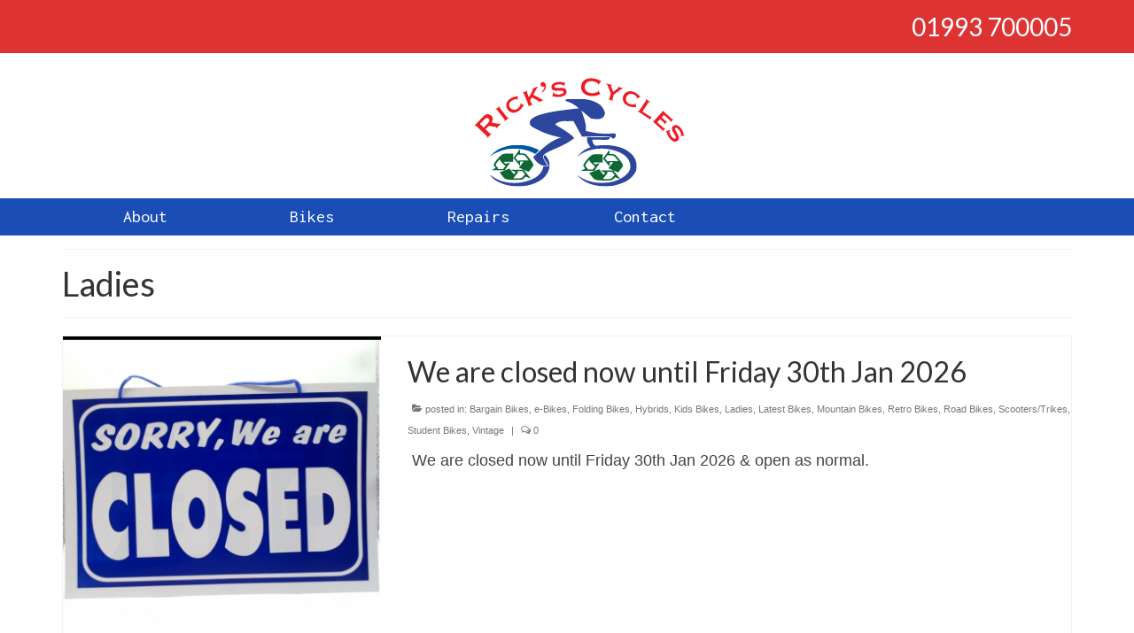

--- FILE ---
content_type: text/html; charset=UTF-8
request_url: https://rickscycles.co.uk/ladies
body_size: 13297
content:
<!DOCTYPE html>
<html class="no-js" lang="en-US" itemscope="itemscope" itemtype="https://schema.org/WebPage">
<head>
  <meta charset="UTF-8">
  <meta name="viewport" content="width=device-width, initial-scale=1.0">
  <meta http-equiv="X-UA-Compatible" content="IE=edge">
  <title>Ladies &#8211; Rick&#039;s Cycles</title>
<meta name='robots' content='max-image-preview:large' />
	<style>img:is([sizes="auto" i], [sizes^="auto," i]) { contain-intrinsic-size: 3000px 1500px }</style>
	<link rel='dns-prefetch' href='//fonts.googleapis.com' />
<link rel="alternate" type="application/rss+xml" title="Rick&#039;s Cycles &raquo; Feed" href="https://rickscycles.co.uk/feed" />
<link rel="alternate" type="application/rss+xml" title="Rick&#039;s Cycles &raquo; Comments Feed" href="https://rickscycles.co.uk/comments/feed" />
<script type="text/javascript">
/* <![CDATA[ */
window._wpemojiSettings = {"baseUrl":"https:\/\/s.w.org\/images\/core\/emoji\/16.0.1\/72x72\/","ext":".png","svgUrl":"https:\/\/s.w.org\/images\/core\/emoji\/16.0.1\/svg\/","svgExt":".svg","source":{"concatemoji":"https:\/\/rickscycles.co.uk\/wp-includes\/js\/wp-emoji-release.min.js?ver=6.8.3"}};
/*! This file is auto-generated */
!function(s,n){var o,i,e;function c(e){try{var t={supportTests:e,timestamp:(new Date).valueOf()};sessionStorage.setItem(o,JSON.stringify(t))}catch(e){}}function p(e,t,n){e.clearRect(0,0,e.canvas.width,e.canvas.height),e.fillText(t,0,0);var t=new Uint32Array(e.getImageData(0,0,e.canvas.width,e.canvas.height).data),a=(e.clearRect(0,0,e.canvas.width,e.canvas.height),e.fillText(n,0,0),new Uint32Array(e.getImageData(0,0,e.canvas.width,e.canvas.height).data));return t.every(function(e,t){return e===a[t]})}function u(e,t){e.clearRect(0,0,e.canvas.width,e.canvas.height),e.fillText(t,0,0);for(var n=e.getImageData(16,16,1,1),a=0;a<n.data.length;a++)if(0!==n.data[a])return!1;return!0}function f(e,t,n,a){switch(t){case"flag":return n(e,"\ud83c\udff3\ufe0f\u200d\u26a7\ufe0f","\ud83c\udff3\ufe0f\u200b\u26a7\ufe0f")?!1:!n(e,"\ud83c\udde8\ud83c\uddf6","\ud83c\udde8\u200b\ud83c\uddf6")&&!n(e,"\ud83c\udff4\udb40\udc67\udb40\udc62\udb40\udc65\udb40\udc6e\udb40\udc67\udb40\udc7f","\ud83c\udff4\u200b\udb40\udc67\u200b\udb40\udc62\u200b\udb40\udc65\u200b\udb40\udc6e\u200b\udb40\udc67\u200b\udb40\udc7f");case"emoji":return!a(e,"\ud83e\udedf")}return!1}function g(e,t,n,a){var r="undefined"!=typeof WorkerGlobalScope&&self instanceof WorkerGlobalScope?new OffscreenCanvas(300,150):s.createElement("canvas"),o=r.getContext("2d",{willReadFrequently:!0}),i=(o.textBaseline="top",o.font="600 32px Arial",{});return e.forEach(function(e){i[e]=t(o,e,n,a)}),i}function t(e){var t=s.createElement("script");t.src=e,t.defer=!0,s.head.appendChild(t)}"undefined"!=typeof Promise&&(o="wpEmojiSettingsSupports",i=["flag","emoji"],n.supports={everything:!0,everythingExceptFlag:!0},e=new Promise(function(e){s.addEventListener("DOMContentLoaded",e,{once:!0})}),new Promise(function(t){var n=function(){try{var e=JSON.parse(sessionStorage.getItem(o));if("object"==typeof e&&"number"==typeof e.timestamp&&(new Date).valueOf()<e.timestamp+604800&&"object"==typeof e.supportTests)return e.supportTests}catch(e){}return null}();if(!n){if("undefined"!=typeof Worker&&"undefined"!=typeof OffscreenCanvas&&"undefined"!=typeof URL&&URL.createObjectURL&&"undefined"!=typeof Blob)try{var e="postMessage("+g.toString()+"("+[JSON.stringify(i),f.toString(),p.toString(),u.toString()].join(",")+"));",a=new Blob([e],{type:"text/javascript"}),r=new Worker(URL.createObjectURL(a),{name:"wpTestEmojiSupports"});return void(r.onmessage=function(e){c(n=e.data),r.terminate(),t(n)})}catch(e){}c(n=g(i,f,p,u))}t(n)}).then(function(e){for(var t in e)n.supports[t]=e[t],n.supports.everything=n.supports.everything&&n.supports[t],"flag"!==t&&(n.supports.everythingExceptFlag=n.supports.everythingExceptFlag&&n.supports[t]);n.supports.everythingExceptFlag=n.supports.everythingExceptFlag&&!n.supports.flag,n.DOMReady=!1,n.readyCallback=function(){n.DOMReady=!0}}).then(function(){return e}).then(function(){var e;n.supports.everything||(n.readyCallback(),(e=n.source||{}).concatemoji?t(e.concatemoji):e.wpemoji&&e.twemoji&&(t(e.twemoji),t(e.wpemoji)))}))}((window,document),window._wpemojiSettings);
/* ]]> */
</script>
<style id='wp-emoji-styles-inline-css' type='text/css'>

	img.wp-smiley, img.emoji {
		display: inline !important;
		border: none !important;
		box-shadow: none !important;
		height: 1em !important;
		width: 1em !important;
		margin: 0 0.07em !important;
		vertical-align: -0.1em !important;
		background: none !important;
		padding: 0 !important;
	}
</style>
<link rel='stylesheet' id='wp-block-library-css' href='https://rickscycles.co.uk/wp-includes/css/dist/block-library/style.min.css?ver=6.8.3' type='text/css' media='all' />
<style id='classic-theme-styles-inline-css' type='text/css'>
/*! This file is auto-generated */
.wp-block-button__link{color:#fff;background-color:#32373c;border-radius:9999px;box-shadow:none;text-decoration:none;padding:calc(.667em + 2px) calc(1.333em + 2px);font-size:1.125em}.wp-block-file__button{background:#32373c;color:#fff;text-decoration:none}
</style>
<style id='global-styles-inline-css' type='text/css'>
:root{--wp--preset--aspect-ratio--square: 1;--wp--preset--aspect-ratio--4-3: 4/3;--wp--preset--aspect-ratio--3-4: 3/4;--wp--preset--aspect-ratio--3-2: 3/2;--wp--preset--aspect-ratio--2-3: 2/3;--wp--preset--aspect-ratio--16-9: 16/9;--wp--preset--aspect-ratio--9-16: 9/16;--wp--preset--color--black: #000;--wp--preset--color--cyan-bluish-gray: #abb8c3;--wp--preset--color--white: #fff;--wp--preset--color--pale-pink: #f78da7;--wp--preset--color--vivid-red: #cf2e2e;--wp--preset--color--luminous-vivid-orange: #ff6900;--wp--preset--color--luminous-vivid-amber: #fcb900;--wp--preset--color--light-green-cyan: #7bdcb5;--wp--preset--color--vivid-green-cyan: #00d084;--wp--preset--color--pale-cyan-blue: #8ed1fc;--wp--preset--color--vivid-cyan-blue: #0693e3;--wp--preset--color--vivid-purple: #9b51e0;--wp--preset--color--virtue-primary: #26d0f2;--wp--preset--color--virtue-primary-light: #28d9fc;--wp--preset--color--very-light-gray: #eee;--wp--preset--color--very-dark-gray: #444;--wp--preset--gradient--vivid-cyan-blue-to-vivid-purple: linear-gradient(135deg,rgba(6,147,227,1) 0%,rgb(155,81,224) 100%);--wp--preset--gradient--light-green-cyan-to-vivid-green-cyan: linear-gradient(135deg,rgb(122,220,180) 0%,rgb(0,208,130) 100%);--wp--preset--gradient--luminous-vivid-amber-to-luminous-vivid-orange: linear-gradient(135deg,rgba(252,185,0,1) 0%,rgba(255,105,0,1) 100%);--wp--preset--gradient--luminous-vivid-orange-to-vivid-red: linear-gradient(135deg,rgba(255,105,0,1) 0%,rgb(207,46,46) 100%);--wp--preset--gradient--very-light-gray-to-cyan-bluish-gray: linear-gradient(135deg,rgb(238,238,238) 0%,rgb(169,184,195) 100%);--wp--preset--gradient--cool-to-warm-spectrum: linear-gradient(135deg,rgb(74,234,220) 0%,rgb(151,120,209) 20%,rgb(207,42,186) 40%,rgb(238,44,130) 60%,rgb(251,105,98) 80%,rgb(254,248,76) 100%);--wp--preset--gradient--blush-light-purple: linear-gradient(135deg,rgb(255,206,236) 0%,rgb(152,150,240) 100%);--wp--preset--gradient--blush-bordeaux: linear-gradient(135deg,rgb(254,205,165) 0%,rgb(254,45,45) 50%,rgb(107,0,62) 100%);--wp--preset--gradient--luminous-dusk: linear-gradient(135deg,rgb(255,203,112) 0%,rgb(199,81,192) 50%,rgb(65,88,208) 100%);--wp--preset--gradient--pale-ocean: linear-gradient(135deg,rgb(255,245,203) 0%,rgb(182,227,212) 50%,rgb(51,167,181) 100%);--wp--preset--gradient--electric-grass: linear-gradient(135deg,rgb(202,248,128) 0%,rgb(113,206,126) 100%);--wp--preset--gradient--midnight: linear-gradient(135deg,rgb(2,3,129) 0%,rgb(40,116,252) 100%);--wp--preset--font-size--small: 13px;--wp--preset--font-size--medium: 20px;--wp--preset--font-size--large: 36px;--wp--preset--font-size--x-large: 42px;--wp--preset--spacing--20: 0.44rem;--wp--preset--spacing--30: 0.67rem;--wp--preset--spacing--40: 1rem;--wp--preset--spacing--50: 1.5rem;--wp--preset--spacing--60: 2.25rem;--wp--preset--spacing--70: 3.38rem;--wp--preset--spacing--80: 5.06rem;--wp--preset--shadow--natural: 6px 6px 9px rgba(0, 0, 0, 0.2);--wp--preset--shadow--deep: 12px 12px 50px rgba(0, 0, 0, 0.4);--wp--preset--shadow--sharp: 6px 6px 0px rgba(0, 0, 0, 0.2);--wp--preset--shadow--outlined: 6px 6px 0px -3px rgba(255, 255, 255, 1), 6px 6px rgba(0, 0, 0, 1);--wp--preset--shadow--crisp: 6px 6px 0px rgba(0, 0, 0, 1);}:where(.is-layout-flex){gap: 0.5em;}:where(.is-layout-grid){gap: 0.5em;}body .is-layout-flex{display: flex;}.is-layout-flex{flex-wrap: wrap;align-items: center;}.is-layout-flex > :is(*, div){margin: 0;}body .is-layout-grid{display: grid;}.is-layout-grid > :is(*, div){margin: 0;}:where(.wp-block-columns.is-layout-flex){gap: 2em;}:where(.wp-block-columns.is-layout-grid){gap: 2em;}:where(.wp-block-post-template.is-layout-flex){gap: 1.25em;}:where(.wp-block-post-template.is-layout-grid){gap: 1.25em;}.has-black-color{color: var(--wp--preset--color--black) !important;}.has-cyan-bluish-gray-color{color: var(--wp--preset--color--cyan-bluish-gray) !important;}.has-white-color{color: var(--wp--preset--color--white) !important;}.has-pale-pink-color{color: var(--wp--preset--color--pale-pink) !important;}.has-vivid-red-color{color: var(--wp--preset--color--vivid-red) !important;}.has-luminous-vivid-orange-color{color: var(--wp--preset--color--luminous-vivid-orange) !important;}.has-luminous-vivid-amber-color{color: var(--wp--preset--color--luminous-vivid-amber) !important;}.has-light-green-cyan-color{color: var(--wp--preset--color--light-green-cyan) !important;}.has-vivid-green-cyan-color{color: var(--wp--preset--color--vivid-green-cyan) !important;}.has-pale-cyan-blue-color{color: var(--wp--preset--color--pale-cyan-blue) !important;}.has-vivid-cyan-blue-color{color: var(--wp--preset--color--vivid-cyan-blue) !important;}.has-vivid-purple-color{color: var(--wp--preset--color--vivid-purple) !important;}.has-black-background-color{background-color: var(--wp--preset--color--black) !important;}.has-cyan-bluish-gray-background-color{background-color: var(--wp--preset--color--cyan-bluish-gray) !important;}.has-white-background-color{background-color: var(--wp--preset--color--white) !important;}.has-pale-pink-background-color{background-color: var(--wp--preset--color--pale-pink) !important;}.has-vivid-red-background-color{background-color: var(--wp--preset--color--vivid-red) !important;}.has-luminous-vivid-orange-background-color{background-color: var(--wp--preset--color--luminous-vivid-orange) !important;}.has-luminous-vivid-amber-background-color{background-color: var(--wp--preset--color--luminous-vivid-amber) !important;}.has-light-green-cyan-background-color{background-color: var(--wp--preset--color--light-green-cyan) !important;}.has-vivid-green-cyan-background-color{background-color: var(--wp--preset--color--vivid-green-cyan) !important;}.has-pale-cyan-blue-background-color{background-color: var(--wp--preset--color--pale-cyan-blue) !important;}.has-vivid-cyan-blue-background-color{background-color: var(--wp--preset--color--vivid-cyan-blue) !important;}.has-vivid-purple-background-color{background-color: var(--wp--preset--color--vivid-purple) !important;}.has-black-border-color{border-color: var(--wp--preset--color--black) !important;}.has-cyan-bluish-gray-border-color{border-color: var(--wp--preset--color--cyan-bluish-gray) !important;}.has-white-border-color{border-color: var(--wp--preset--color--white) !important;}.has-pale-pink-border-color{border-color: var(--wp--preset--color--pale-pink) !important;}.has-vivid-red-border-color{border-color: var(--wp--preset--color--vivid-red) !important;}.has-luminous-vivid-orange-border-color{border-color: var(--wp--preset--color--luminous-vivid-orange) !important;}.has-luminous-vivid-amber-border-color{border-color: var(--wp--preset--color--luminous-vivid-amber) !important;}.has-light-green-cyan-border-color{border-color: var(--wp--preset--color--light-green-cyan) !important;}.has-vivid-green-cyan-border-color{border-color: var(--wp--preset--color--vivid-green-cyan) !important;}.has-pale-cyan-blue-border-color{border-color: var(--wp--preset--color--pale-cyan-blue) !important;}.has-vivid-cyan-blue-border-color{border-color: var(--wp--preset--color--vivid-cyan-blue) !important;}.has-vivid-purple-border-color{border-color: var(--wp--preset--color--vivid-purple) !important;}.has-vivid-cyan-blue-to-vivid-purple-gradient-background{background: var(--wp--preset--gradient--vivid-cyan-blue-to-vivid-purple) !important;}.has-light-green-cyan-to-vivid-green-cyan-gradient-background{background: var(--wp--preset--gradient--light-green-cyan-to-vivid-green-cyan) !important;}.has-luminous-vivid-amber-to-luminous-vivid-orange-gradient-background{background: var(--wp--preset--gradient--luminous-vivid-amber-to-luminous-vivid-orange) !important;}.has-luminous-vivid-orange-to-vivid-red-gradient-background{background: var(--wp--preset--gradient--luminous-vivid-orange-to-vivid-red) !important;}.has-very-light-gray-to-cyan-bluish-gray-gradient-background{background: var(--wp--preset--gradient--very-light-gray-to-cyan-bluish-gray) !important;}.has-cool-to-warm-spectrum-gradient-background{background: var(--wp--preset--gradient--cool-to-warm-spectrum) !important;}.has-blush-light-purple-gradient-background{background: var(--wp--preset--gradient--blush-light-purple) !important;}.has-blush-bordeaux-gradient-background{background: var(--wp--preset--gradient--blush-bordeaux) !important;}.has-luminous-dusk-gradient-background{background: var(--wp--preset--gradient--luminous-dusk) !important;}.has-pale-ocean-gradient-background{background: var(--wp--preset--gradient--pale-ocean) !important;}.has-electric-grass-gradient-background{background: var(--wp--preset--gradient--electric-grass) !important;}.has-midnight-gradient-background{background: var(--wp--preset--gradient--midnight) !important;}.has-small-font-size{font-size: var(--wp--preset--font-size--small) !important;}.has-medium-font-size{font-size: var(--wp--preset--font-size--medium) !important;}.has-large-font-size{font-size: var(--wp--preset--font-size--large) !important;}.has-x-large-font-size{font-size: var(--wp--preset--font-size--x-large) !important;}
:where(.wp-block-post-template.is-layout-flex){gap: 1.25em;}:where(.wp-block-post-template.is-layout-grid){gap: 1.25em;}
:where(.wp-block-columns.is-layout-flex){gap: 2em;}:where(.wp-block-columns.is-layout-grid){gap: 2em;}
:root :where(.wp-block-pullquote){font-size: 1.5em;line-height: 1.6;}
</style>
<link rel='stylesheet' id='virtue_theme-css' href='https://rickscycles.co.uk/wp-content/themes/virtue/assets/css/virtue.css?ver=3.4.13' type='text/css' media='all' />
<link rel='stylesheet' id='virtue_skin-css' href='https://rickscycles.co.uk/wp-content/themes/virtue/assets/css/skins/default.css?ver=3.4.13' type='text/css' media='all' />
<link rel='stylesheet' id='redux-google-fonts-virtue-css' href='https://fonts.googleapis.com/css?family=Fauna+One%3A400%7CLato%3A400%7COpen+Sans%3A400%7CLateef%3A400%7CInconsolata%3A400&#038;subset=latin&#038;ver=6.8.3' type='text/css' media='all' />
<!--[if lt IE 9]>
<script type="text/javascript" src="https://rickscycles.co.uk/wp-content/themes/virtue/assets/js/vendor/respond.min.js?ver=6.8.3" id="virtue-respond-js"></script>
<![endif]-->
<script type="text/javascript" src="https://rickscycles.co.uk/wp-includes/js/jquery/jquery.min.js?ver=3.7.1" id="jquery-core-js"></script>
<script type="text/javascript" src="https://rickscycles.co.uk/wp-includes/js/jquery/jquery-migrate.min.js?ver=3.4.1" id="jquery-migrate-js"></script>
<link rel="https://api.w.org/" href="https://rickscycles.co.uk/wp-json/" /><link rel="alternate" title="JSON" type="application/json" href="https://rickscycles.co.uk/wp-json/wp/v2/pages/553" /><link rel="EditURI" type="application/rsd+xml" title="RSD" href="https://rickscycles.co.uk/xmlrpc.php?rsd" />
<meta name="generator" content="WordPress 6.8.3" />
<link rel="canonical" href="https://rickscycles.co.uk/ladies" />
<link rel='shortlink' href='https://rickscycles.co.uk/?p=553' />
<link rel="alternate" title="oEmbed (JSON)" type="application/json+oembed" href="https://rickscycles.co.uk/wp-json/oembed/1.0/embed?url=https%3A%2F%2Frickscycles.co.uk%2Fladies" />
<link rel="alternate" title="oEmbed (XML)" type="text/xml+oembed" href="https://rickscycles.co.uk/wp-json/oembed/1.0/embed?url=https%3A%2F%2Frickscycles.co.uk%2Fladies&#038;format=xml" />
<style type="text/css">#logo {padding-top:25px;}#logo {padding-bottom:10px;}#logo {margin-left:0px;}#logo {margin-right:0px;}#nav-main {margin-top:21px;}#nav-main {margin-bottom:10px;}.headerfont, .tp-caption {font-family:Lato;}.topbarmenu ul li {font-family:Lateef;}.home-message:hover {background-color:#26d0f2; background-color: rgba(38, 208, 242, 0.6);}
  nav.woocommerce-pagination ul li a:hover, .wp-pagenavi a:hover, .panel-heading .accordion-toggle, .variations .kad_radio_variations label:hover, .variations .kad_radio_variations label.selectedValue {border-color: #26d0f2;}
  a, #nav-main ul.sf-menu ul li a:hover, .product_price ins .amount, .price ins .amount, .color_primary, .primary-color, #logo a.brand, #nav-main ul.sf-menu a:hover,
  .woocommerce-message:before, .woocommerce-info:before, #nav-second ul.sf-menu a:hover, .footerclass a:hover, .posttags a:hover, .subhead a:hover, .nav-trigger-case:hover .kad-menu-name, 
  .nav-trigger-case:hover .kad-navbtn, #kadbreadcrumbs a:hover, #wp-calendar a, .star-rating, .has-virtue-primary-color {color: #26d0f2;}
.widget_price_filter .ui-slider .ui-slider-handle, .product_item .kad_add_to_cart:hover, .product_item:hover a.button:hover, .product_item:hover .kad_add_to_cart:hover, .kad-btn-primary, html .woocommerce-page .widget_layered_nav ul.yith-wcan-label li a:hover, html .woocommerce-page .widget_layered_nav ul.yith-wcan-label li.chosen a,
.product-category.grid_item a:hover h5, .woocommerce-message .button, .widget_layered_nav_filters ul li a, .widget_layered_nav ul li.chosen a, .wpcf7 input.wpcf7-submit, .yith-wcan .yith-wcan-reset-navigation,
#containerfooter .menu li a:hover, .bg_primary, .portfolionav a:hover, .home-iconmenu a:hover, p.demo_store, .topclass, #commentform .form-submit #submit, .kad-hover-bg-primary:hover, .widget_shopping_cart_content .checkout,
.login .form-row .button, .variations .kad_radio_variations label.selectedValue, #payment #place_order, .wpcf7 input.wpcf7-back, .shop_table .actions input[type=submit].checkout-button, .cart_totals .checkout-button, input[type="submit"].button, .order-actions .button, .has-virtue-primary-background-color {background: #26d0f2;}a:hover, .has-virtue-primary-light-color {color: #28d9fc;} .kad-btn-primary:hover, .login .form-row .button:hover, #payment #place_order:hover, .yith-wcan .yith-wcan-reset-navigation:hover, .widget_shopping_cart_content .checkout:hover,
	.woocommerce-message .button:hover, #commentform .form-submit #submit:hover, .wpcf7 input.wpcf7-submit:hover, .widget_layered_nav_filters ul li a:hover, .cart_totals .checkout-button:hover,
	.widget_layered_nav ul li.chosen a:hover, .shop_table .actions input[type=submit].checkout-button:hover, .wpcf7 input.wpcf7-back:hover, .order-actions .button:hover, input[type="submit"].button:hover, .product_item:hover .kad_add_to_cart, .product_item:hover a.button, .has-virtue-primary-light-background-color {background: #28d9fc;}input[type=number]::-webkit-inner-spin-button, input[type=number]::-webkit-outer-spin-button { -webkit-appearance: none; margin: 0; } input[type=number] {-moz-appearance: textfield;}.quantity input::-webkit-outer-spin-button,.quantity input::-webkit-inner-spin-button {display: none;}#containerfooter h3, #containerfooter, .footercredits p, .footerclass a, .footernav ul li a {color:#ffffff;}.topclass {background:#dd3333    ;}.navclass {background:#1b4eb5    ;}.mobileclass {background:#1e73be    ;}.footerclass {background:#1e73be    ;}.kad-hidepostauthortop, .postauthortop {display:none;}.product_item .product_details h5 {text-transform: none;}@media (max-width: 979px) {.nav-trigger .nav-trigger-case {position: static; display: block; width: 100%;}}.product_item .product_details h5 {min-height:40px;}.entry-content p { margin-bottom:16px;}.sidebar .recentpost_date {
    display: none;
}

.postmeta {
    display: none;
}</style><style type="text/css" title="dynamic-css" class="options-output">header #logo a.brand,.logofont{font-family:"Fauna One";line-height:40px;font-weight:400;font-style:normal;font-size:32px;}.kad_tagline{font-family:Lato;line-height:20px;font-weight:400;font-style:normal;color:#444444;font-size:14px;}.product_item .product_details h5{font-family:Lato;line-height:20px;font-weight:normal;font-style:700;font-size:16px;}h1{font-family:Lato;line-height:40px;font-weight:400;font-style:normal;font-size:38px;}h2{font-family:Lato;line-height:40px;font-weight:normal;font-style:normal;font-size:32px;}h3{font-family:Lato;line-height:40px;font-weight:400;font-style:normal;font-size:28px;}h4{font-family:"Open Sans";line-height:40px;font-weight:400;font-style:normal;color:#ffffff;font-size:24px;}h5{font-family:"Open Sans";line-height:20px;font-weight:400;font-style:normal;color:#ffffff;font-size:18px;}body{font-family:Verdana, Geneva, sans-serif;line-height:24px;font-weight:400;font-style:normal;font-size:18px;}#nav-main ul.sf-menu a{font-family:Lateef;line-height:18px;font-weight:400;font-style:normal;font-size:12px;}#nav-second ul.sf-menu a{font-family:Inconsolata;line-height:22px;font-weight:400;font-style:normal;color:#ffffff;font-size:20px;}.kad-nav-inner .kad-mnav, .kad-mobile-nav .kad-nav-inner li a,.nav-trigger-case{font-family:Lato;line-height:20px;font-weight:400;font-style:normal;color:#ffffff;font-size:16px;}</style></head>
<body class="wp-singular page-template page-template-page-blog page-template-page-blog-php page page-id-553 wp-embed-responsive wp-theme-virtue wide ladies">
	<div id="kt-skip-link"><a href="#content">Skip to Main Content</a></div>
	<div id="wrapper" class="container">
	<header class="banner headerclass" itemscope itemtype="https://schema.org/WPHeader">
	<div id="topbar" class="topclass">
	<div class="container">
		<div class="row">
			<div class="col-md-6 col-sm-6 kad-topbar-left">
				<div class="topbarmenu clearfix">
								</div>
			</div><!-- close col-md-6 --> 
			<div class="col-md-6 col-sm-6 kad-topbar-right">
				<div id="topbar-search" class="topbar-widget">
					<div class="textwidget custom-html-widget"><h3 style="text-align: right;"><span style="color: #ffffff;">01993 700005</span></h3></div>				</div>
			</div> <!-- close col-md-6-->
		</div> <!-- Close Row -->
	</div> <!-- Close Container -->
</div>	<div class="container">
		<div class="row">
			<div class="col-md-12 clearfix kad-header-left">
				<div id="logo" class="logocase">
					<a class="brand logofont" href="https://rickscycles.co.uk/">
													<div id="thelogo">
								<img src="https://rickscycles.co.uk/wp-content/uploads/2018/02/RicksCyclesLogo2.png" alt="Rick&#039;s Cycles" width="349" height="129" class="kad-standard-logo" />
															</div>
												</a>
									</div> <!-- Close #logo -->
			</div><!-- close logo span -->
			       
		</div> <!-- Close Row -->
					<div id="mobile-nav-trigger" class="nav-trigger">
				<button class="nav-trigger-case mobileclass collapsed" data-toggle="collapse" data-target=".kad-nav-collapse">
					<span class="kad-navbtn"><i class="icon-reorder"></i></span>
					<span class="kad-menu-name">Menu</span>
				</button>
			</div>
			<div id="kad-mobile-nav" class="kad-mobile-nav">
				<div class="kad-nav-inner mobileclass">
					<div class="kad-nav-collapse">
					<ul id="menu-main" class="kad-mnav"><li  class=" menu-item-118"><a href="https://rickscycles.co.uk/home-2"><span>About</span></a></li>
<li  class=" current-menu-ancestor current-menu-parent sf-dropdown menu-item-562"><a href="https://rickscycles.co.uk/latest"><span>Bikes</span></a>
<ul class="sub-menu sf-dropdown-menu dropdown">
	<li  class=" menu-item-570"><a href="https://rickscycles.co.uk/bargains"><span>Bargains</span></a></li>
	<li  class=" menu-item-560"><a href="https://rickscycles.co.uk/road-bikes"><span>Road</span></a></li>
	<li  class=" menu-item-27"><a href="https://rickscycles.co.uk/mountain-bikes"><span>Mountain</span></a></li>
	<li  class=" current-menu-item current_page_item menu-item-554"><a href="https://rickscycles.co.uk/ladies" aria-current="page"><span>Ladies</span></a></li>
	<li  class=" menu-item-24"><a href="https://rickscycles.co.uk/hybrids-road-bikes"><span>Hybrids</span></a></li>
	<li  class=" menu-item-30"><a href="https://rickscycles.co.uk/kids-bikes"><span>Kids</span></a></li>
	<li  class=" menu-item-557"><a href="https://rickscycles.co.uk/folding-bikes"><span>Folding</span></a></li>
	<li  class=" menu-item-43247"><a href="https://rickscycles.co.uk/scooters-trikes"><span>Scooters / Trikes</span></a></li>
	<li  class=" menu-item-43250"><a href="https://rickscycles.co.uk/student-bikes"><span>Student Bikes</span></a></li>
	<li  class=" menu-item-33"><a href="https://rickscycles.co.uk/vintage-bikes"><span>Vintage</span></a></li>
</ul>
</li>
<li  class=" menu-item-38"><a href="https://rickscycles.co.uk/repairs"><span>Repairs</span></a></li>
<li  class=" menu-item-19"><a href="https://rickscycles.co.uk/contact"><span>Contact</span></a></li>
</ul>					</div>
				</div>
			</div>
		 
	</div> <!-- Close Container -->
			<section id="cat_nav" class="navclass">
			<div class="container">
				<nav id="nav-second" class="clearfix" itemscope itemtype="https://schema.org/SiteNavigationElement">
					<ul id="menu-main-1" class="sf-menu"><li  class=" menu-item-118"><a href="https://rickscycles.co.uk/home-2"><span>About</span></a></li>
<li  class=" current-menu-ancestor current-menu-parent sf-dropdown menu-item-562"><a href="https://rickscycles.co.uk/latest"><span>Bikes</span></a>
<ul class="sub-menu sf-dropdown-menu dropdown">
	<li  class=" menu-item-570"><a href="https://rickscycles.co.uk/bargains"><span>Bargains</span></a></li>
	<li  class=" menu-item-560"><a href="https://rickscycles.co.uk/road-bikes"><span>Road</span></a></li>
	<li  class=" menu-item-27"><a href="https://rickscycles.co.uk/mountain-bikes"><span>Mountain</span></a></li>
	<li  class=" current-menu-item current_page_item menu-item-554"><a href="https://rickscycles.co.uk/ladies" aria-current="page"><span>Ladies</span></a></li>
	<li  class=" menu-item-24"><a href="https://rickscycles.co.uk/hybrids-road-bikes"><span>Hybrids</span></a></li>
	<li  class=" menu-item-30"><a href="https://rickscycles.co.uk/kids-bikes"><span>Kids</span></a></li>
	<li  class=" menu-item-557"><a href="https://rickscycles.co.uk/folding-bikes"><span>Folding</span></a></li>
	<li  class=" menu-item-43247"><a href="https://rickscycles.co.uk/scooters-trikes"><span>Scooters / Trikes</span></a></li>
	<li  class=" menu-item-43250"><a href="https://rickscycles.co.uk/student-bikes"><span>Student Bikes</span></a></li>
	<li  class=" menu-item-33"><a href="https://rickscycles.co.uk/vintage-bikes"><span>Vintage</span></a></li>
</ul>
</li>
<li  class=" menu-item-38"><a href="https://rickscycles.co.uk/repairs"><span>Repairs</span></a></li>
<li  class=" menu-item-19"><a href="https://rickscycles.co.uk/contact"><span>Contact</span></a></li>
</ul>				</nav>
			</div><!--close container-->
		</section>
	</header>
	<div class="wrap contentclass" role="document">

	<div id="pageheader" class="titleclass">
	<div class="container">
		<div class="page-header">
			<h1 class="entry-title" itemprop="name">
				Ladies			</h1>
					</div>
	</div><!--container-->
</div><!--titleclass-->	
	<div id="content" class="container container-contained">
		<div class="row">
			<div class="main col-md-12 postlist fullwidth" role="main">
				    <article id="post-56746" class="post-56746 post type-post status-publish format-standard has-post-thumbnail hentry category-baragain category-e-bikes category-folding category-hybrids category-kids category-ladies category-latest category-mountain category-retro-bikes category-road category-scooters category-student-bikes category-vintage" itemscope="" itemtype="https://schema.org/BlogPosting">
        <div class="row">
                        <div class="col-md-4 post-image-container">
                    <div class="imghoverclass img-margin-center" itemprop="image" itemscope itemtype="https://schema.org/ImageObject">
                        <a href="https://rickscycles.co.uk/we-are-closed-now-until-friday-30th-jan-2026" title="We are closed now until Friday 30th Jan 2026">
                            <img src="https://rickscycles.co.uk/wp-content/uploads/2026/01/IMG_9689-scaled-365x365.png" alt="We are closed now until Friday 30th Jan 2026" width="365" height="365" itemprop="contentUrl"   class="iconhover" srcset="https://rickscycles.co.uk/wp-content/uploads/2026/01/IMG_9689-scaled-365x365.png 365w, https://rickscycles.co.uk/wp-content/uploads/2026/01/IMG_9689-256x256.png 256w, https://rickscycles.co.uk/wp-content/uploads/2026/01/IMG_9689-scaled-730x730.png 730w" sizes="(max-width: 365px) 100vw, 365px">
								<meta itemprop="url" content="https://rickscycles.co.uk/wp-content/uploads/2026/01/IMG_9689-scaled-365x365.png">
								<meta itemprop="width" content="365">
								<meta itemprop="height" content="365">
                        </a> 
                     </div>
                 </div>
                    
            <div class="col-md-8 post-text-container postcontent">
                <div class="postmeta updated color_gray">
	<div class="postdate bg-lightgray headerfont">
		<meta itemprop="datePublished" content="2026-01-24T20:09:06+00:00">
		<span class="postday">24</span>
		Jan 2026	</div>
</div> 
                <header>
                    <a href="https://rickscycles.co.uk/we-are-closed-now-until-friday-30th-jan-2026">
                        <h2 class="entry-title" itemprop="name headline">
                            We are closed now until Friday 30th Jan 2026 
                        </h2>
                    </a>
                    <div class="subhead">
    <span class="postauthortop author vcard">
    <i class="icon-user"></i> by  <span itemprop="author"><a href="https://rickscycles.co.uk/author/rick" class="fn" rel="author">Rick Howes</a></span> |</span>
      
    <span class="postedintop"><i class="icon-folder-open"></i> posted in: <a href="https://rickscycles.co.uk/category/baragain" rel="category tag">Bargain Bikes</a>, <a href="https://rickscycles.co.uk/category/e-bikes" rel="category tag">e-Bikes</a>, <a href="https://rickscycles.co.uk/category/folding" rel="category tag">Folding Bikes</a>, <a href="https://rickscycles.co.uk/category/hybrids" rel="category tag">Hybrids</a>, <a href="https://rickscycles.co.uk/category/kids" rel="category tag">Kids Bikes</a>, <a href="https://rickscycles.co.uk/category/ladies" rel="category tag">Ladies</a>, <a href="https://rickscycles.co.uk/category/latest" rel="category tag">Latest Bikes</a>, <a href="https://rickscycles.co.uk/category/mountain" rel="category tag">Mountain Bikes</a>, <a href="https://rickscycles.co.uk/category/retro-bikes" rel="category tag">Retro Bikes</a>, <a href="https://rickscycles.co.uk/category/road" rel="category tag">Road Bikes</a>, <a href="https://rickscycles.co.uk/category/scooters" rel="category tag">Scooters/Trikes</a>, <a href="https://rickscycles.co.uk/category/student-bikes" rel="category tag">Student Bikes</a>, <a href="https://rickscycles.co.uk/category/vintage" rel="category tag">Vintage</a></span>     <span class="kad-hidepostedin">|</span>
    <span class="postcommentscount">
    <i class="icon-comments-alt"></i> 0    </span>
</div>    
                </header>
                <div class="entry-content" itemprop="description">
                    <p>We are closed now until Friday 30th Jan 2026 &amp; open as normal.</p>
                </div>
                <footer>
                <meta itemscope itemprop="mainEntityOfPage" content="https://rickscycles.co.uk/we-are-closed-now-until-friday-30th-jan-2026" itemType="https://schema.org/WebPage" itemid="https://rickscycles.co.uk/we-are-closed-now-until-friday-30th-jan-2026"><meta itemprop="dateModified" content="2026-01-24T20:09:06+00:00"><div itemprop="publisher" itemscope itemtype="https://schema.org/Organization"><div itemprop="logo" itemscope itemtype="https://schema.org/ImageObject"><meta itemprop="url" content="https://rickscycles.co.uk/wp-content/uploads/2018/02/RicksCyclesLogo2.png"><meta itemprop="width" content="349"><meta itemprop="height" content="129"></div><meta itemprop="name" content="Rick&#039;s Cycles"></div>                </footer>
            </div><!-- Text size -->
        </div><!-- row-->
    </article> <!-- Article -->    <article id="post-56723" class="post-56723 post type-post status-publish format-standard has-post-thumbnail hentry category-hybrids category-ladies category-latest" itemscope="" itemtype="https://schema.org/BlogPosting">
        <div class="row">
                        <div class="col-md-4 post-image-container">
                    <div class="imghoverclass img-margin-center" itemprop="image" itemscope itemtype="https://schema.org/ImageObject">
                        <a href="https://rickscycles.co.uk/pendleton-brooke-18-frame-ladies-city-bike-125-light-alloy-frame" title="Pendleton Brooke 18” Frame Ladies City Bike. £125. Light Alloy Frame!">
                            <img src="https://rickscycles.co.uk/wp-content/uploads/2026/01/IMG_9677-scaled-365x365.jpeg" alt="Pendleton Brooke 18” Frame Ladies City Bike. £125. Light Alloy Frame!" width="365" height="365" itemprop="contentUrl"   class="iconhover" srcset="https://rickscycles.co.uk/wp-content/uploads/2026/01/IMG_9677-scaled-365x365.jpeg 365w, https://rickscycles.co.uk/wp-content/uploads/2026/01/IMG_9677-256x256.jpeg 256w, https://rickscycles.co.uk/wp-content/uploads/2026/01/IMG_9677-scaled-730x730.jpeg 730w" sizes="(max-width: 365px) 100vw, 365px">
								<meta itemprop="url" content="https://rickscycles.co.uk/wp-content/uploads/2026/01/IMG_9677-scaled-365x365.jpeg">
								<meta itemprop="width" content="365">
								<meta itemprop="height" content="365">
                        </a> 
                     </div>
                 </div>
                    
            <div class="col-md-8 post-text-container postcontent">
                <div class="postmeta updated color_gray">
	<div class="postdate bg-lightgray headerfont">
		<meta itemprop="datePublished" content="2026-01-23T22:04:48+00:00">
		<span class="postday">23</span>
		Jan 2026	</div>
</div> 
                <header>
                    <a href="https://rickscycles.co.uk/pendleton-brooke-18-frame-ladies-city-bike-125-light-alloy-frame">
                        <h2 class="entry-title" itemprop="name headline">
                            Pendleton Brooke 18” Frame Ladies City Bike. £125. Light Alloy Frame! 
                        </h2>
                    </a>
                    <div class="subhead">
    <span class="postauthortop author vcard">
    <i class="icon-user"></i> by  <span itemprop="author"><a href="https://rickscycles.co.uk/author/rick" class="fn" rel="author">Rick Howes</a></span> |</span>
      
    <span class="postedintop"><i class="icon-folder-open"></i> posted in: <a href="https://rickscycles.co.uk/category/hybrids" rel="category tag">Hybrids</a>, <a href="https://rickscycles.co.uk/category/ladies" rel="category tag">Ladies</a>, <a href="https://rickscycles.co.uk/category/latest" rel="category tag">Latest Bikes</a></span>     <span class="kad-hidepostedin">|</span>
    <span class="postcommentscount">
    <i class="icon-comments-alt"></i> 0    </span>
</div>    
                </header>
                <div class="entry-content" itemprop="description">
                    <p>Spec: Twist grip gear changer, chain ring guard, mudguards, comfy saddle, drinks holder. More bikes available on our website in the pics! Suitable for 5’6”-5’10” Approx. Serviced including new freewheel gears &amp; new rear brake cables fitted. 18” Frame, 24 &hellip; <a href="https://rickscycles.co.uk/pendleton-brooke-18-frame-ladies-city-bike-125-light-alloy-frame">Continued</a></p>
                </div>
                <footer>
                <meta itemscope itemprop="mainEntityOfPage" content="https://rickscycles.co.uk/pendleton-brooke-18-frame-ladies-city-bike-125-light-alloy-frame" itemType="https://schema.org/WebPage" itemid="https://rickscycles.co.uk/pendleton-brooke-18-frame-ladies-city-bike-125-light-alloy-frame"><meta itemprop="dateModified" content="2026-01-23T22:04:48+00:00"><div itemprop="publisher" itemscope itemtype="https://schema.org/Organization"><div itemprop="logo" itemscope itemtype="https://schema.org/ImageObject"><meta itemprop="url" content="https://rickscycles.co.uk/wp-content/uploads/2018/02/RicksCyclesLogo2.png"><meta itemprop="width" content="349"><meta itemprop="height" content="129"></div><meta itemprop="name" content="Rick&#039;s Cycles"></div>                </footer>
            </div><!-- Text size -->
        </div><!-- row-->
    </article> <!-- Article -->    <article id="post-56637" class="post-56637 post type-post status-publish format-standard has-post-thumbnail hentry category-hybrids category-ladies category-latest category-student-bikes" itemscope="" itemtype="https://schema.org/BlogPosting">
        <div class="row">
                        <div class="col-md-4 post-image-container">
                    <div class="imghoverclass img-margin-center" itemprop="image" itemscope itemtype="https://schema.org/ImageObject">
                        <a href="https://rickscycles.co.uk/pinnacle-californium-ladies-hybrid-bike-brand-new-325-light-weight-alloy" title="Pinnacle Californium Ladies Hybrid Bike. Brand New £325. Light weight Alloy!">
                            <img src="https://rickscycles.co.uk/wp-content/uploads/2026/01/IMG_9556-scaled-365x365.jpeg" alt="Pinnacle Californium Ladies Hybrid Bike. Brand New £325. Light weight Alloy!" width="365" height="365" itemprop="contentUrl"   class="iconhover" srcset="https://rickscycles.co.uk/wp-content/uploads/2026/01/IMG_9556-scaled-365x365.jpeg 365w, https://rickscycles.co.uk/wp-content/uploads/2026/01/IMG_9556-256x256.jpeg 256w, https://rickscycles.co.uk/wp-content/uploads/2026/01/IMG_9556-scaled-730x730.jpeg 730w" sizes="(max-width: 365px) 100vw, 365px">
								<meta itemprop="url" content="https://rickscycles.co.uk/wp-content/uploads/2026/01/IMG_9556-scaled-365x365.jpeg">
								<meta itemprop="width" content="365">
								<meta itemprop="height" content="365">
                        </a> 
                     </div>
                 </div>
                    
            <div class="col-md-8 post-text-container postcontent">
                <div class="postmeta updated color_gray">
	<div class="postdate bg-lightgray headerfont">
		<meta itemprop="datePublished" content="2026-01-21T23:03:24+00:00">
		<span class="postday">21</span>
		Jan 2026	</div>
</div> 
                <header>
                    <a href="https://rickscycles.co.uk/pinnacle-californium-ladies-hybrid-bike-brand-new-325-light-weight-alloy">
                        <h2 class="entry-title" itemprop="name headline">
                            Pinnacle Californium Ladies Hybrid Bike. Brand New £325. Light weight Alloy! 
                        </h2>
                    </a>
                    <div class="subhead">
    <span class="postauthortop author vcard">
    <i class="icon-user"></i> by  <span itemprop="author"><a href="https://rickscycles.co.uk/author/rick" class="fn" rel="author">Rick Howes</a></span> |</span>
      
    <span class="postedintop"><i class="icon-folder-open"></i> posted in: <a href="https://rickscycles.co.uk/category/hybrids" rel="category tag">Hybrids</a>, <a href="https://rickscycles.co.uk/category/ladies" rel="category tag">Ladies</a>, <a href="https://rickscycles.co.uk/category/latest" rel="category tag">Latest Bikes</a>, <a href="https://rickscycles.co.uk/category/student-bikes" rel="category tag">Student Bikes</a></span>     <span class="kad-hidepostedin">|</span>
    <span class="postcommentscount">
    <i class="icon-comments-alt"></i> 0    </span>
</div>    
                </header>
                <div class="entry-content" itemprop="description">
                    <p>Great Spec: Twist grip gear changers, full mudguards, chain ring guard, palm grips, adjustable hight/tilt stem, drinks holder &amp; upgraded removable basket. Also supplied with a brand new lock!! More bikes available on our website in the pics! Suitable for &hellip; <a href="https://rickscycles.co.uk/pinnacle-californium-ladies-hybrid-bike-brand-new-325-light-weight-alloy">Continued</a></p>
                </div>
                <footer>
                <meta itemscope itemprop="mainEntityOfPage" content="https://rickscycles.co.uk/pinnacle-californium-ladies-hybrid-bike-brand-new-325-light-weight-alloy" itemType="https://schema.org/WebPage" itemid="https://rickscycles.co.uk/pinnacle-californium-ladies-hybrid-bike-brand-new-325-light-weight-alloy"><meta itemprop="dateModified" content="2026-01-21T23:03:24+00:00"><div itemprop="publisher" itemscope itemtype="https://schema.org/Organization"><div itemprop="logo" itemscope itemtype="https://schema.org/ImageObject"><meta itemprop="url" content="https://rickscycles.co.uk/wp-content/uploads/2018/02/RicksCyclesLogo2.png"><meta itemprop="width" content="349"><meta itemprop="height" content="129"></div><meta itemprop="name" content="Rick&#039;s Cycles"></div>                </footer>
            </div><!-- Text size -->
        </div><!-- row-->
    </article> <!-- Article -->    <article id="post-56628" class="post-56628 post type-post status-publish format-standard has-post-thumbnail hentry category-baragain category-ladies category-latest category-student-bikes" itemscope="" itemtype="https://schema.org/BlogPosting">
        <div class="row">
                        <div class="col-md-4 post-image-container">
                    <div class="imghoverclass img-margin-center" itemprop="image" itemscope itemtype="https://schema.org/ImageObject">
                        <a href="https://rickscycles.co.uk/ammaco-suburban-14-frame-ladies-town-bike-135-alloy-frame-serviced" title="Ammaco Suburban 14” Frame Ladies Town Bike. £135. Alloy Frame. Serviced">
                            <img src="https://rickscycles.co.uk/wp-content/uploads/2026/01/IMG_9586-scaled-365x365.jpeg" alt="Ammaco Suburban 14” Frame Ladies Town Bike. £135. Alloy Frame. Serviced" width="365" height="365" itemprop="contentUrl"   class="iconhover" srcset="https://rickscycles.co.uk/wp-content/uploads/2026/01/IMG_9586-scaled-365x365.jpeg 365w, https://rickscycles.co.uk/wp-content/uploads/2026/01/IMG_9586-256x256.jpeg 256w, https://rickscycles.co.uk/wp-content/uploads/2026/01/IMG_9586-scaled-730x730.jpeg 730w" sizes="(max-width: 365px) 100vw, 365px">
								<meta itemprop="url" content="https://rickscycles.co.uk/wp-content/uploads/2026/01/IMG_9586-scaled-365x365.jpeg">
								<meta itemprop="width" content="365">
								<meta itemprop="height" content="365">
                        </a> 
                     </div>
                 </div>
                    
            <div class="col-md-8 post-text-container postcontent">
                <div class="postmeta updated color_gray">
	<div class="postdate bg-lightgray headerfont">
		<meta itemprop="datePublished" content="2026-01-21T22:56:14+00:00">
		<span class="postday">21</span>
		Jan 2026	</div>
</div> 
                <header>
                    <a href="https://rickscycles.co.uk/ammaco-suburban-14-frame-ladies-town-bike-135-alloy-frame-serviced">
                        <h2 class="entry-title" itemprop="name headline">
                            Ammaco Suburban 14” Frame Ladies Town Bike. £135. Alloy Frame. Serviced 
                        </h2>
                    </a>
                    <div class="subhead">
    <span class="postauthortop author vcard">
    <i class="icon-user"></i> by  <span itemprop="author"><a href="https://rickscycles.co.uk/author/rick" class="fn" rel="author">Rick Howes</a></span> |</span>
      
    <span class="postedintop"><i class="icon-folder-open"></i> posted in: <a href="https://rickscycles.co.uk/category/baragain" rel="category tag">Bargain Bikes</a>, <a href="https://rickscycles.co.uk/category/ladies" rel="category tag">Ladies</a>, <a href="https://rickscycles.co.uk/category/latest" rel="category tag">Latest Bikes</a>, <a href="https://rickscycles.co.uk/category/student-bikes" rel="category tag">Student Bikes</a></span>     <span class="kad-hidepostedin">|</span>
    <span class="postcommentscount">
    <i class="icon-comments-alt"></i> 0    </span>
</div>    
                </header>
                <div class="entry-content" itemprop="description">
                    <p>Ammaco Suburban 14” Frame Ladies Town Bike. £135 Spec: Twist grip gear changer, full chain guard, full mudguards, adjustable stem, very very comfy saddle, stand, qr seat post, rear rack. More bikes available on our website in the pics! Suitable &hellip; <a href="https://rickscycles.co.uk/ammaco-suburban-14-frame-ladies-town-bike-135-alloy-frame-serviced">Continued</a></p>
                </div>
                <footer>
                <meta itemscope itemprop="mainEntityOfPage" content="https://rickscycles.co.uk/ammaco-suburban-14-frame-ladies-town-bike-135-alloy-frame-serviced" itemType="https://schema.org/WebPage" itemid="https://rickscycles.co.uk/ammaco-suburban-14-frame-ladies-town-bike-135-alloy-frame-serviced"><meta itemprop="dateModified" content="2026-01-21T22:56:14+00:00"><div itemprop="publisher" itemscope itemtype="https://schema.org/Organization"><div itemprop="logo" itemscope itemtype="https://schema.org/ImageObject"><meta itemprop="url" content="https://rickscycles.co.uk/wp-content/uploads/2018/02/RicksCyclesLogo2.png"><meta itemprop="width" content="349"><meta itemprop="height" content="129"></div><meta itemprop="name" content="Rick&#039;s Cycles"></div>                </footer>
            </div><!-- Text size -->
        </div><!-- row-->
    </article> <!-- Article -->    <article id="post-56556" class="post-56556 post type-post status-publish format-standard has-post-thumbnail hentry category-ladies category-latest" itemscope="" itemtype="https://schema.org/BlogPosting">
        <div class="row">
                        <div class="col-md-4 post-image-container">
                    <div class="imghoverclass img-margin-center" itemprop="image" itemscope itemtype="https://schema.org/ImageObject">
                        <a href="https://rickscycles.co.uk/specialized-arial-16-frame-ladies-hibrid-bike-245" title="Specialized Arial 16” Frame Ladies Hibrid Bike. £245">
                            <img src="https://rickscycles.co.uk/wp-content/uploads/2026/01/IMG_9531-1-scaled-365x365.jpeg" alt="Specialized Arial 16” Frame Ladies Hibrid Bike. £245" width="365" height="365" itemprop="contentUrl"   class="iconhover" srcset="https://rickscycles.co.uk/wp-content/uploads/2026/01/IMG_9531-1-scaled-365x365.jpeg 365w, https://rickscycles.co.uk/wp-content/uploads/2026/01/IMG_9531-1-256x256.jpeg 256w, https://rickscycles.co.uk/wp-content/uploads/2026/01/IMG_9531-1-scaled-730x730.jpeg 730w" sizes="(max-width: 365px) 100vw, 365px">
								<meta itemprop="url" content="https://rickscycles.co.uk/wp-content/uploads/2026/01/IMG_9531-1-scaled-365x365.jpeg">
								<meta itemprop="width" content="365">
								<meta itemprop="height" content="365">
                        </a> 
                     </div>
                 </div>
                    
            <div class="col-md-8 post-text-container postcontent">
                <div class="postmeta updated color_gray">
	<div class="postdate bg-lightgray headerfont">
		<meta itemprop="datePublished" content="2026-01-21T15:26:43+00:00">
		<span class="postday">21</span>
		Jan 2026	</div>
</div> 
                <header>
                    <a href="https://rickscycles.co.uk/specialized-arial-16-frame-ladies-hibrid-bike-245">
                        <h2 class="entry-title" itemprop="name headline">
                            Specialized Arial 16” Frame Ladies Hibrid Bike. £245 
                        </h2>
                    </a>
                    <div class="subhead">
    <span class="postauthortop author vcard">
    <i class="icon-user"></i> by  <span itemprop="author"><a href="https://rickscycles.co.uk/author/rick" class="fn" rel="author">Rick Howes</a></span> |</span>
      
    <span class="postedintop"><i class="icon-folder-open"></i> posted in: <a href="https://rickscycles.co.uk/category/ladies" rel="category tag">Ladies</a>, <a href="https://rickscycles.co.uk/category/latest" rel="category tag">Latest Bikes</a></span>     <span class="kad-hidepostedin">|</span>
    <span class="postcommentscount">
    <i class="icon-comments-alt"></i> 0    </span>
</div>    
                </header>
                <div class="entry-content" itemprop="description">
                    <p>Refurbished!! Alloy frame. Spec: Trigger gear changer, disc brakes, lock out front suspension, Specialised flax jacket guard tyres, chain ring guard, mudguards, very very comfy saddle, drinks holder. More bikes available on our website rickscycles.co.uk Suitable for 5’3”-5’7” Approx. Serviced &hellip; <a href="https://rickscycles.co.uk/specialized-arial-16-frame-ladies-hibrid-bike-245">Continued</a></p>
                </div>
                <footer>
                <meta itemscope itemprop="mainEntityOfPage" content="https://rickscycles.co.uk/specialized-arial-16-frame-ladies-hibrid-bike-245" itemType="https://schema.org/WebPage" itemid="https://rickscycles.co.uk/specialized-arial-16-frame-ladies-hibrid-bike-245"><meta itemprop="dateModified" content="2026-01-21T15:26:43+00:00"><div itemprop="publisher" itemscope itemtype="https://schema.org/Organization"><div itemprop="logo" itemscope itemtype="https://schema.org/ImageObject"><meta itemprop="url" content="https://rickscycles.co.uk/wp-content/uploads/2018/02/RicksCyclesLogo2.png"><meta itemprop="width" content="349"><meta itemprop="height" content="129"></div><meta itemprop="name" content="Rick&#039;s Cycles"></div>                </footer>
            </div><!-- Text size -->
        </div><!-- row-->
    </article> <!-- Article -->    <article id="post-56480" class="post-56480 post type-post status-publish format-standard has-post-thumbnail hentry category-baragain category-ladies category-latest" itemscope="" itemtype="https://schema.org/BlogPosting">
        <div class="row">
                        <div class="col-md-4 post-image-container">
                    <div class="imghoverclass img-margin-center" itemprop="image" itemscope itemtype="https://schema.org/ImageObject">
                        <a href="https://rickscycles.co.uk/raleigh-savanna-15-frame-mountain-bike-75" title="Raleigh Savanna 15” Frame Mountain Bike. £75.">
                            <img src="https://rickscycles.co.uk/wp-content/uploads/2026/01/IMG_0157-365x365.jpeg" alt="Raleigh Savanna 15” Frame Mountain Bike. £75." width="365" height="365" itemprop="contentUrl"   class="iconhover" srcset="https://rickscycles.co.uk/wp-content/uploads/2026/01/IMG_0157-365x365.jpeg 365w, https://rickscycles.co.uk/wp-content/uploads/2026/01/IMG_0157-256x256.jpeg 256w" sizes="(max-width: 365px) 100vw, 365px">
								<meta itemprop="url" content="https://rickscycles.co.uk/wp-content/uploads/2026/01/IMG_0157-365x365.jpeg">
								<meta itemprop="width" content="365">
								<meta itemprop="height" content="365">
                        </a> 
                     </div>
                 </div>
                    
            <div class="col-md-8 post-text-container postcontent">
                <div class="postmeta updated color_gray">
	<div class="postdate bg-lightgray headerfont">
		<meta itemprop="datePublished" content="2026-01-16T13:43:11+00:00">
		<span class="postday">16</span>
		Jan 2026	</div>
</div> 
                <header>
                    <a href="https://rickscycles.co.uk/raleigh-savanna-15-frame-mountain-bike-75">
                        <h2 class="entry-title" itemprop="name headline">
                            Raleigh Savanna 15” Frame Mountain Bike. £75. 
                        </h2>
                    </a>
                    <div class="subhead">
    <span class="postauthortop author vcard">
    <i class="icon-user"></i> by  <span itemprop="author"><a href="https://rickscycles.co.uk/author/rick" class="fn" rel="author">Rick Howes</a></span> |</span>
      
    <span class="postedintop"><i class="icon-folder-open"></i> posted in: <a href="https://rickscycles.co.uk/category/baragain" rel="category tag">Bargain Bikes</a>, <a href="https://rickscycles.co.uk/category/ladies" rel="category tag">Ladies</a>, <a href="https://rickscycles.co.uk/category/latest" rel="category tag">Latest Bikes</a></span>     <span class="kad-hidepostedin">|</span>
    <span class="postcommentscount">
    <i class="icon-comments-alt"></i> 0    </span>
</div>    
                </header>
                <div class="entry-content" itemprop="description">
                    <p>Alloy frame. Spec: Twist grip gear changers, front suspension, suspension seat post for that extra comfort, chain ring guard, mudguards, very comfy saddle. More bikes available on our website in the pics. Suitable for 5’3”-5’7” Approx. Serviced. 15” Frame, 18 &hellip; <a href="https://rickscycles.co.uk/raleigh-savanna-15-frame-mountain-bike-75">Continued</a></p>
                </div>
                <footer>
                <meta itemscope itemprop="mainEntityOfPage" content="https://rickscycles.co.uk/raleigh-savanna-15-frame-mountain-bike-75" itemType="https://schema.org/WebPage" itemid="https://rickscycles.co.uk/raleigh-savanna-15-frame-mountain-bike-75"><meta itemprop="dateModified" content="2026-01-16T13:43:11+00:00"><div itemprop="publisher" itemscope itemtype="https://schema.org/Organization"><div itemprop="logo" itemscope itemtype="https://schema.org/ImageObject"><meta itemprop="url" content="https://rickscycles.co.uk/wp-content/uploads/2018/02/RicksCyclesLogo2.png"><meta itemprop="width" content="349"><meta itemprop="height" content="129"></div><meta itemprop="name" content="Rick&#039;s Cycles"></div>                </footer>
            </div><!-- Text size -->
        </div><!-- row-->
    </article> <!-- Article -->    <article id="post-56393" class="post-56393 post type-post status-publish format-standard has-post-thumbnail hentry category-ladies category-latest" itemscope="" itemtype="https://schema.org/BlogPosting">
        <div class="row">
                        <div class="col-md-4 post-image-container">
                    <div class="imghoverclass img-margin-center" itemprop="image" itemscope itemtype="https://schema.org/ImageObject">
                        <a href="https://rickscycles.co.uk/raleigh-oakland-16-frame-ladies-town-bike-125-serviced" title="Raleigh Oakland 16” Frame Ladies Town Bike. £125. Serviced.">
                            <img src="https://rickscycles.co.uk/wp-content/uploads/2026/01/IMG_9344-scaled-365x365.jpeg" alt="Raleigh Oakland 16” Frame Ladies Town Bike. £125. Serviced." width="365" height="365" itemprop="contentUrl"   class="iconhover" srcset="https://rickscycles.co.uk/wp-content/uploads/2026/01/IMG_9344-scaled-365x365.jpeg 365w, https://rickscycles.co.uk/wp-content/uploads/2026/01/IMG_9344-256x256.jpeg 256w, https://rickscycles.co.uk/wp-content/uploads/2026/01/IMG_9344-scaled-730x730.jpeg 730w" sizes="(max-width: 365px) 100vw, 365px">
								<meta itemprop="url" content="https://rickscycles.co.uk/wp-content/uploads/2026/01/IMG_9344-scaled-365x365.jpeg">
								<meta itemprop="width" content="365">
								<meta itemprop="height" content="365">
                        </a> 
                     </div>
                 </div>
                    
            <div class="col-md-8 post-text-container postcontent">
                <div class="postmeta updated color_gray">
	<div class="postdate bg-lightgray headerfont">
		<meta itemprop="datePublished" content="2026-01-14T22:07:27+00:00">
		<span class="postday">14</span>
		Jan 2026	</div>
</div> 
                <header>
                    <a href="https://rickscycles.co.uk/raleigh-oakland-16-frame-ladies-town-bike-125-serviced">
                        <h2 class="entry-title" itemprop="name headline">
                            Raleigh Oakland 16” Frame Ladies Town Bike. £125. Serviced. 
                        </h2>
                    </a>
                    <div class="subhead">
    <span class="postauthortop author vcard">
    <i class="icon-user"></i> by  <span itemprop="author"><a href="https://rickscycles.co.uk/author/rick" class="fn" rel="author">Rick Howes</a></span> |</span>
      
    <span class="postedintop"><i class="icon-folder-open"></i> posted in: <a href="https://rickscycles.co.uk/category/ladies" rel="category tag">Ladies</a>, <a href="https://rickscycles.co.uk/category/latest" rel="category tag">Latest Bikes</a></span>     <span class="kad-hidepostedin">|</span>
    <span class="postcommentscount">
    <i class="icon-comments-alt"></i> 0    </span>
</div>    
                </header>
                <div class="entry-content" itemprop="description">
                    <p>Spec: Twist grip gear changer, Schwalbe Land Cruiser Plus K guard tyres, Front basket with supports, full chain guard, full mudguards, adjustable stem, comfy saddle. More bikes available on our website rickscycles.co.uk Suitable for 5’3”-5’7” Approx. Serviced including new Shimano &hellip; <a href="https://rickscycles.co.uk/raleigh-oakland-16-frame-ladies-town-bike-125-serviced">Continued</a></p>
                </div>
                <footer>
                <meta itemscope itemprop="mainEntityOfPage" content="https://rickscycles.co.uk/raleigh-oakland-16-frame-ladies-town-bike-125-serviced" itemType="https://schema.org/WebPage" itemid="https://rickscycles.co.uk/raleigh-oakland-16-frame-ladies-town-bike-125-serviced"><meta itemprop="dateModified" content="2026-01-14T22:07:27+00:00"><div itemprop="publisher" itemscope itemtype="https://schema.org/Organization"><div itemprop="logo" itemscope itemtype="https://schema.org/ImageObject"><meta itemprop="url" content="https://rickscycles.co.uk/wp-content/uploads/2018/02/RicksCyclesLogo2.png"><meta itemprop="width" content="349"><meta itemprop="height" content="129"></div><meta itemprop="name" content="Rick&#039;s Cycles"></div>                </footer>
            </div><!-- Text size -->
        </div><!-- row-->
    </article> <!-- Article -->    <article id="post-56364" class="post-56364 post type-post status-publish format-standard has-post-thumbnail hentry category-ladies category-latest category-mountain" itemscope="" itemtype="https://schema.org/BlogPosting">
        <div class="row">
                        <div class="col-md-4 post-image-container">
                    <div class="imghoverclass img-margin-center" itemprop="image" itemscope itemtype="https://schema.org/ImageObject">
                        <a href="https://rickscycles.co.uk/scott-contessa-60-18-frame-ladies-mountain-bike-175" title="Scott Contessa 60 18” Frame Ladies Mountain Bike. £175">
                            <img src="https://rickscycles.co.uk/wp-content/uploads/2026/01/IMG_9244-scaled-365x365.jpeg" alt="Scott Contessa 60 18” Frame Ladies Mountain Bike. £175" width="365" height="365" itemprop="contentUrl"   class="iconhover" srcset="https://rickscycles.co.uk/wp-content/uploads/2026/01/IMG_9244-scaled-365x365.jpeg 365w, https://rickscycles.co.uk/wp-content/uploads/2026/01/IMG_9244-256x256.jpeg 256w, https://rickscycles.co.uk/wp-content/uploads/2026/01/IMG_9244-scaled-730x730.jpeg 730w" sizes="(max-width: 365px) 100vw, 365px">
								<meta itemprop="url" content="https://rickscycles.co.uk/wp-content/uploads/2026/01/IMG_9244-scaled-365x365.jpeg">
								<meta itemprop="width" content="365">
								<meta itemprop="height" content="365">
                        </a> 
                     </div>
                 </div>
                    
            <div class="col-md-8 post-text-container postcontent">
                <div class="postmeta updated color_gray">
	<div class="postdate bg-lightgray headerfont">
		<meta itemprop="datePublished" content="2026-01-14T15:03:46+00:00">
		<span class="postday">14</span>
		Jan 2026	</div>
</div> 
                <header>
                    <a href="https://rickscycles.co.uk/scott-contessa-60-18-frame-ladies-mountain-bike-175">
                        <h2 class="entry-title" itemprop="name headline">
                            Scott Contessa 60 18” Frame Ladies Mountain Bike. £175 
                        </h2>
                    </a>
                    <div class="subhead">
    <span class="postauthortop author vcard">
    <i class="icon-user"></i> by  <span itemprop="author"><a href="https://rickscycles.co.uk/author/rick" class="fn" rel="author">Rick Howes</a></span> |</span>
      
    <span class="postedintop"><i class="icon-folder-open"></i> posted in: <a href="https://rickscycles.co.uk/category/ladies" rel="category tag">Ladies</a>, <a href="https://rickscycles.co.uk/category/latest" rel="category tag">Latest Bikes</a>, <a href="https://rickscycles.co.uk/category/mountain" rel="category tag">Mountain Bikes</a></span>     <span class="kad-hidepostedin">|</span>
    <span class="postcommentscount">
    <i class="icon-comments-alt"></i> 0    </span>
</div>    
                </header>
                <div class="entry-content" itemprop="description">
                    <p>5. Refurbished!! Alloy frame. Spec: Trigger gear changers, chain ring guard, very comfy saddle, qr wheels. More bikes available on our website in the pics. Suitable for 5’6”-5’10” Approx. Serviced including new Shimano gear-brake changers/cassette/chain, new tyres, all new cables &hellip; <a href="https://rickscycles.co.uk/scott-contessa-60-18-frame-ladies-mountain-bike-175">Continued</a></p>
                </div>
                <footer>
                <meta itemscope itemprop="mainEntityOfPage" content="https://rickscycles.co.uk/scott-contessa-60-18-frame-ladies-mountain-bike-175" itemType="https://schema.org/WebPage" itemid="https://rickscycles.co.uk/scott-contessa-60-18-frame-ladies-mountain-bike-175"><meta itemprop="dateModified" content="2026-01-14T15:03:46+00:00"><div itemprop="publisher" itemscope itemtype="https://schema.org/Organization"><div itemprop="logo" itemscope itemtype="https://schema.org/ImageObject"><meta itemprop="url" content="https://rickscycles.co.uk/wp-content/uploads/2018/02/RicksCyclesLogo2.png"><meta itemprop="width" content="349"><meta itemprop="height" content="129"></div><meta itemprop="name" content="Rick&#039;s Cycles"></div>                </footer>
            </div><!-- Text size -->
        </div><!-- row-->
    </article> <!-- Article -->    <article id="post-56344" class="post-56344 post type-post status-publish format-standard has-post-thumbnail hentry category-baragain category-kids category-ladies" itemscope="" itemtype="https://schema.org/BlogPosting">
        <div class="row">
                        <div class="col-md-4 post-image-container">
                    <div class="imghoverclass img-margin-center" itemprop="image" itemscope itemtype="https://schema.org/ImageObject">
                        <a href="https://rickscycles.co.uk/we-the-people-addict-20-wheel-kids-bmx-bike-75" title="We The People Addict 20” Wheel Kids BMX Bike. £75">
                            <img src="https://rickscycles.co.uk/wp-content/uploads/2026/01/IMG_9254-scaled-365x365.jpeg" alt="We The People Addict 20” Wheel Kids BMX Bike. £75" width="365" height="365" itemprop="contentUrl"   class="iconhover" srcset="https://rickscycles.co.uk/wp-content/uploads/2026/01/IMG_9254-scaled-365x365.jpeg 365w, https://rickscycles.co.uk/wp-content/uploads/2026/01/IMG_9254-256x256.jpeg 256w, https://rickscycles.co.uk/wp-content/uploads/2026/01/IMG_9254-scaled-730x730.jpeg 730w" sizes="(max-width: 365px) 100vw, 365px">
								<meta itemprop="url" content="https://rickscycles.co.uk/wp-content/uploads/2026/01/IMG_9254-scaled-365x365.jpeg">
								<meta itemprop="width" content="365">
								<meta itemprop="height" content="365">
                        </a> 
                     </div>
                 </div>
                    
            <div class="col-md-8 post-text-container postcontent">
                <div class="postmeta updated color_gray">
	<div class="postdate bg-lightgray headerfont">
		<meta itemprop="datePublished" content="2026-01-14T14:42:06+00:00">
		<span class="postday">14</span>
		Jan 2026	</div>
</div> 
                <header>
                    <a href="https://rickscycles.co.uk/we-the-people-addict-20-wheel-kids-bmx-bike-75">
                        <h2 class="entry-title" itemprop="name headline">
                            We The People Addict 20” Wheel Kids BMX Bike. £75 
                        </h2>
                    </a>
                    <div class="subhead">
    <span class="postauthortop author vcard">
    <i class="icon-user"></i> by  <span itemprop="author"><a href="https://rickscycles.co.uk/author/rick" class="fn" rel="author">Rick Howes</a></span> |</span>
      
    <span class="postedintop"><i class="icon-folder-open"></i> posted in: <a href="https://rickscycles.co.uk/category/baragain" rel="category tag">Bargain Bikes</a>, <a href="https://rickscycles.co.uk/category/kids" rel="category tag">Kids Bikes</a>, <a href="https://rickscycles.co.uk/category/ladies" rel="category tag">Ladies</a></span>     <span class="kad-hidepostedin">|</span>
    <span class="postcommentscount">
    <i class="icon-comments-alt"></i> 0    </span>
</div>    
                </header>
                <div class="entry-content" itemprop="description">
                    <p>We The People Addict 20” Wheel Kids BMX Bike. £75 More bikes available on our website in the pics. Suitable for tall age 5- adult! Serviced including new front brake cable fitted. 8.5” Frame, 1 Speed &amp; 20” Wheels. Good &hellip; <a href="https://rickscycles.co.uk/we-the-people-addict-20-wheel-kids-bmx-bike-75">Continued</a></p>
                </div>
                <footer>
                <meta itemscope itemprop="mainEntityOfPage" content="https://rickscycles.co.uk/we-the-people-addict-20-wheel-kids-bmx-bike-75" itemType="https://schema.org/WebPage" itemid="https://rickscycles.co.uk/we-the-people-addict-20-wheel-kids-bmx-bike-75"><meta itemprop="dateModified" content="2026-01-14T14:42:06+00:00"><div itemprop="publisher" itemscope itemtype="https://schema.org/Organization"><div itemprop="logo" itemscope itemtype="https://schema.org/ImageObject"><meta itemprop="url" content="https://rickscycles.co.uk/wp-content/uploads/2018/02/RicksCyclesLogo2.png"><meta itemprop="width" content="349"><meta itemprop="height" content="129"></div><meta itemprop="name" content="Rick&#039;s Cycles"></div>                </footer>
            </div><!-- Text size -->
        </div><!-- row-->
    </article> <!-- Article -->    <article id="post-56269" class="post-56269 post type-post status-publish format-standard has-post-thumbnail hentry category-baragain category-kids category-ladies category-latest" itemscope="" itemtype="https://schema.org/BlogPosting">
        <div class="row">
                        <div class="col-md-4 post-image-container">
                    <div class="imghoverclass img-margin-center" itemprop="image" itemscope itemtype="https://schema.org/ImageObject">
                        <a href="https://rickscycles.co.uk/apollo-excelle-14-frame-girls-ladies-hybrid-bike-85" title="Apollo Excelle 14” Frame Girls/Ladies Hybrid Bike. £85">
                            <img src="https://rickscycles.co.uk/wp-content/uploads/2025/12/IMG_9053-scaled-365x365.jpeg" alt="Apollo Excelle 14” Frame Girls/Ladies Hybrid Bike. £85" width="365" height="365" itemprop="contentUrl"   class="iconhover" srcset="https://rickscycles.co.uk/wp-content/uploads/2025/12/IMG_9053-scaled-365x365.jpeg 365w, https://rickscycles.co.uk/wp-content/uploads/2025/12/IMG_9053-256x256.jpeg 256w, https://rickscycles.co.uk/wp-content/uploads/2025/12/IMG_9053-scaled-730x730.jpeg 730w" sizes="(max-width: 365px) 100vw, 365px">
								<meta itemprop="url" content="https://rickscycles.co.uk/wp-content/uploads/2025/12/IMG_9053-scaled-365x365.jpeg">
								<meta itemprop="width" content="365">
								<meta itemprop="height" content="365">
                        </a> 
                     </div>
                 </div>
                    
            <div class="col-md-8 post-text-container postcontent">
                <div class="postmeta updated color_gray">
	<div class="postdate bg-lightgray headerfont">
		<meta itemprop="datePublished" content="2025-12-19T14:27:55+00:00">
		<span class="postday">19</span>
		Dec 2025	</div>
</div> 
                <header>
                    <a href="https://rickscycles.co.uk/apollo-excelle-14-frame-girls-ladies-hybrid-bike-85">
                        <h2 class="entry-title" itemprop="name headline">
                            Apollo Excelle 14” Frame Girls/Ladies Hybrid Bike. £85 
                        </h2>
                    </a>
                    <div class="subhead">
    <span class="postauthortop author vcard">
    <i class="icon-user"></i> by  <span itemprop="author"><a href="https://rickscycles.co.uk/author/rick" class="fn" rel="author">Rick Howes</a></span> |</span>
      
    <span class="postedintop"><i class="icon-folder-open"></i> posted in: <a href="https://rickscycles.co.uk/category/baragain" rel="category tag">Bargain Bikes</a>, <a href="https://rickscycles.co.uk/category/kids" rel="category tag">Kids Bikes</a>, <a href="https://rickscycles.co.uk/category/ladies" rel="category tag">Ladies</a>, <a href="https://rickscycles.co.uk/category/latest" rel="category tag">Latest Bikes</a></span>     <span class="kad-hidepostedin">|</span>
    <span class="postcommentscount">
    <i class="icon-comments-alt"></i> 0    </span>
</div>    
                </header>
                <div class="entry-content" itemprop="description">
                    <p>Spec: Twist grip gear changers, chain ring guard, comfy saddle. More bikes available on our website in the pics Suitable for age 9-14 or 4’10”-5’4” Approx. Serviced including new grips fitted. 14” Frame, 18 Speed &amp; 700c Wheels. Great Condition &hellip; <a href="https://rickscycles.co.uk/apollo-excelle-14-frame-girls-ladies-hybrid-bike-85">Continued</a></p>
                </div>
                <footer>
                <meta itemscope itemprop="mainEntityOfPage" content="https://rickscycles.co.uk/apollo-excelle-14-frame-girls-ladies-hybrid-bike-85" itemType="https://schema.org/WebPage" itemid="https://rickscycles.co.uk/apollo-excelle-14-frame-girls-ladies-hybrid-bike-85"><meta itemprop="dateModified" content="2025-12-19T14:27:55+00:00"><div itemprop="publisher" itemscope itemtype="https://schema.org/Organization"><div itemprop="logo" itemscope itemtype="https://schema.org/ImageObject"><meta itemprop="url" content="https://rickscycles.co.uk/wp-content/uploads/2018/02/RicksCyclesLogo2.png"><meta itemprop="width" content="349"><meta itemprop="height" content="129"></div><meta itemprop="name" content="Rick&#039;s Cycles"></div>                </footer>
            </div><!-- Text size -->
        </div><!-- row-->
    </article> <!-- Article --><div class="wp-pagenavi">
	<nav class="navigation pagination" aria-label="Posts pagination">
		<h2 class="screen-reader-text">Posts pagination</h2>
		<div class="nav-links"><span aria-current="page" class="page-numbers current">1</span>
<a class="page-numbers" href="https://rickscycles.co.uk/ladies/page/2">2</a>
<a class="page-numbers" href="https://rickscycles.co.uk/ladies/page/3">3</a>
<a class="next page-numbers" href="https://rickscycles.co.uk/ladies/page/2">»</a></div>
	</nav></div>			</div><!-- /.main -->			</div><!-- /.row-->
		</div><!-- /.content -->
	</div><!-- /.wrap -->
	<footer id="containerfooter" class="footerclass" itemscope itemtype="https://schema.org/WPFooter">
  <div class="container">
  	<div class="row">
  		 
					<div class="col-md-4 footercol1">
					<div class="widget_text widget-1 widget-first footer-widget"><aside id="custom_html-4" class="widget_text widget widget_custom_html"><h3>Contact:</h3><div class="textwidget custom-html-widget"><h5>Unit 12a Crawely Mill Ind Est,</h5>
<h5>Crawley,</h5>
<h5>Witney OX29 9TJ</h5>
<h5>Email: rickscycles@outlook.com</h5>
<h5>01993 700005</h5>
<h5>07885 224886.</h5></div></aside></div>					</div> 
            					 
					<div class="col-md-4 footercol2">
					<div class="widget_text widget-1 widget-first footer-widget"><aside id="custom_html-3" class="widget_text widget widget_custom_html"><div class="textwidget custom-html-widget"><h4>Opening Hours</h4>
<h5>Mon 11am – 5pm</h5>
<h5>Tue 10am – 5pm</h5>
<h5>Wed closed</h5>
<h5>Thu 10am – 5pm</h5>
<h5>Fri 10am – 5pm</h5>
<h5>Sat 10am – 4pm</h5>
<h5>Sun CLOSED</h5>
</div></aside></div>					</div> 
		        		         
					<div class="col-md-4 footercol3">
					<div class="widget_text widget-1 widget-first footer-widget"><aside id="custom_html-5" class="widget_text widget widget_custom_html"><div class="textwidget custom-html-widget"><h4>Delivery</h4>
<h5>Collection can be made from Crawley Mill near Witney</h5>
<h5>Local delivery also available, including to Oxford.</h5></div></aside></div>					</div> 
	            			        </div>
        <div class="footercredits clearfix">
    		
    		        	<p>&copy; 2026 Rick&#039;s Cycles </p>
    	</div>

  </div>

</footer>

		</div><!--Wrapper-->
		<script type="speculationrules">
{"prefetch":[{"source":"document","where":{"and":[{"href_matches":"\/*"},{"not":{"href_matches":["\/wp-*.php","\/wp-admin\/*","\/wp-content\/uploads\/*","\/wp-content\/*","\/wp-content\/plugins\/*","\/wp-content\/themes\/virtue\/*","\/*\\?(.+)"]}},{"not":{"selector_matches":"a[rel~=\"nofollow\"]"}},{"not":{"selector_matches":".no-prefetch, .no-prefetch a"}}]},"eagerness":"conservative"}]}
</script>
<script type="text/javascript" src="https://rickscycles.co.uk/wp-content/themes/virtue/assets/js/min/bootstrap-min.js?ver=3.4.13" id="bootstrap-js"></script>
<script type="text/javascript" src="https://rickscycles.co.uk/wp-includes/js/hoverIntent.min.js?ver=1.10.2" id="hoverIntent-js"></script>
<script type="text/javascript" src="https://rickscycles.co.uk/wp-includes/js/imagesloaded.min.js?ver=5.0.0" id="imagesloaded-js"></script>
<script type="text/javascript" src="https://rickscycles.co.uk/wp-includes/js/masonry.min.js?ver=4.2.2" id="masonry-js"></script>
<script type="text/javascript" src="https://rickscycles.co.uk/wp-content/themes/virtue/assets/js/min/plugins-min.js?ver=3.4.13" id="virtue_plugins-js"></script>
<script type="text/javascript" src="https://rickscycles.co.uk/wp-content/themes/virtue/assets/js/min/magnific-popup-min.js?ver=3.4.13" id="magnific-popup-js"></script>
<script type="text/javascript" id="virtue-lightbox-init-js-extra">
/* <![CDATA[ */
var virtue_lightbox = {"loading":"Loading...","of":"%curr% of %total%","error":"The Image could not be loaded."};
/* ]]> */
</script>
<script type="text/javascript" src="https://rickscycles.co.uk/wp-content/themes/virtue/assets/js/min/virtue-lightbox-init-min.js?ver=3.4.13" id="virtue-lightbox-init-js"></script>
<script type="text/javascript" src="https://rickscycles.co.uk/wp-content/themes/virtue/assets/js/min/main-min.js?ver=3.4.13" id="virtue_main-js"></script>
	</body>
</html>